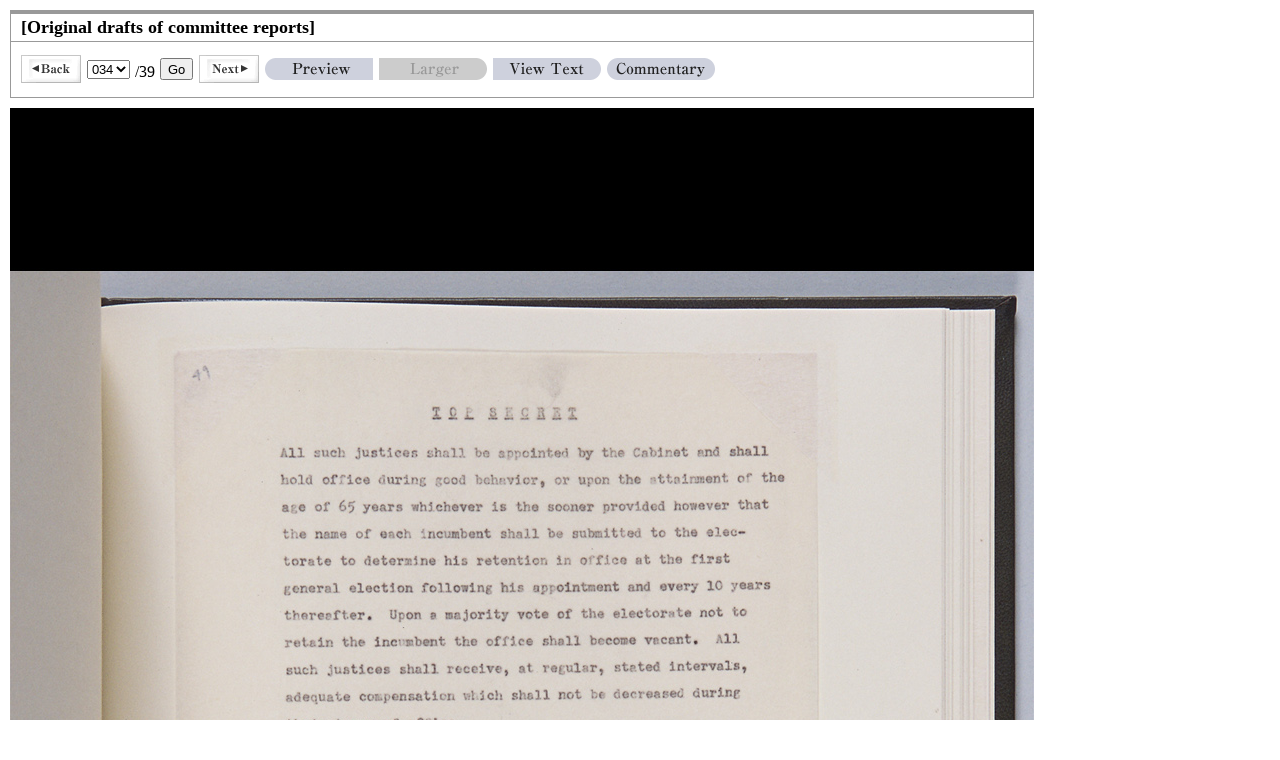

--- FILE ---
content_type: text/html
request_url: https://www.ndl.go.jp/constitution/e/shiryo/03/147/147_034l.html
body_size: 605
content:
<?xml version="1.0" encoding="UTF-8"?>
<!DOCTYPE html PUBLIC "-//W3C//DTD XHTML 1.0 Transitional//EN" "http://www.w3.org/TR/xhtml1/DTD/xhtml1-transitional.dtd">
<html xmlns="http://www.w3.org/1999/xhtml" lang="en" xml:lang="en">
<head>
<meta http-equiv="Content-Type" content="text/html; charset=UTF-8" />
<title>[Original drafts of committee reports](Larger image) | Birth of the Constitution of Japan</title>
<meta http-equiv="Content-Script-Type" content="text/javascript" />
<meta http-equiv="Content-Style-Type" content="text/css" />
<link href="../../../common/css/default_popup.css" rel="stylesheet" type="text/css" media="screen,print" />
<link href="../../../common/css/print_img.css" rel="stylesheet" type="text/css" media="print" />
<script type="text/javascript" src="../../../common/js/img.js"></script>
<link rel="schema.DC" href="http://purl.org/DC/documents/rec-dces-19990702.htm" title="Dublin Core Metadata Element Set, Version 1.1: Reference Description" />
<link rel="schema.DC qualifiers" href="http://purl.org/DC/documents/rec/dcmes-qualifiers-20000711.htm" title="Dublin Core Qualifiers" />
<link rel="schema.NDLCQ" href="https://www.ndl.go.jp/jp/library/data/ndlmeta.pdf" title="National Diet Library Metadata Element Set" />
<meta name="DC.Title" content="[Original drafts of committee reports]" />
<meta name="DC.Creator.CorporateBodyName" content="National Diet Library" />
<meta name="DC.Subject" content="Birth of the Constitution of Japan" />
<meta name="DC.Subject" scheme="NDC" content="323.14" />
<meta name="DC.Description" content="[Original drafts of committee reports]" />
<meta name="DC.Publisher" content="National Diet Library" />
<meta name="DC.Date.Available" scheme="W3CDTF" content="2003-05-03" />
<meta name="DC.Type" scheme="DCMIType" content="Collection" />
<meta name="DC.Type" scheme="NDLType" content="DigitizedMaterial" />
<meta name="DC.Format" scheme="IMT" content="text/html" />
<meta name="DC.Format" scheme="IMT" content="text/css" />
<meta name="DC.Format" scheme="IMT" content="text/javascript" />
<meta name="DC.Format" scheme="IMT" content="image/jpeg" />
<meta name="DC.Format" scheme="IMT" content="image/gif" />
<meta name="DC.Language" scheme="ISO639-2" content="eng" />
<meta name="DC.Relation.IsPartOf" content="https://www.ndl.go.jp/constitution/e/" />
<meta name="DC.Rights" content="National Diet Library" />
</head>
<body id="largeImg">
<div class="navi">
<h1>[Original drafts of committee reports]</h1>

<div class="menu">
<span class="btBack"><a href="147_033l.html">Back</a></span>
<script type="text/javascript">selectBox(39)</script>
<noscript><span class="count">34/39</span></noscript>
<span class="btNext"><a href="147_035l.html">Next</a></span>
<span class="btHpic"><a href="147_034r.html">Preview</a></span>
<span class="btWpicNone">&nbsp;</span>
<span class="btText"><a href="../147/147tx.html#t034">View Text</a></span>
<span class="btExplan"><a href="../147shoshi.html" onclick="disp(this.href);return false;">Commentary</a></span>
</div>
</div>

<div class="imageArea">
<img src="../../../../shiryo/03/img_l/147-034l.jpg" alt="[Original drafts of committee reports](Larger image)" width="1024" height="1536" />
</div>

<div class="navi">
<div class="menu">
<span class="btBack"><a href="147_033l.html">Back</a></span>
<script type="text/javascript">selectBox(39)</script>
<noscript><span class="count">34/39</span></noscript>
<span class="btNext"><a href="147_035l.html">Next</a></span>
<span class="btHpic"><a href="147_034r.html">Preview</a></span>
<span class="btWpicNone">&nbsp;</span>
<span class="btText"><a href="../147/147tx.html#t034">View Text</a></span>
<span class="btExplan"><a href="../147shoshi.html" onclick="disp(this.href);return false;">Commentary</a></span>
</div>
</div>

<address lang="en" xml:lang="en">Copyright&copy;2003-2004 National Diet Library All Rights Reserved.</address>
</body>
</html>

--- FILE ---
content_type: text/css
request_url: https://www.ndl.go.jp/constitution/e/common/css/default_popup.css
body_size: -399
content:
@import "base_popup.css";

--- FILE ---
content_type: text/css
request_url: https://www.ndl.go.jp/constitution/e/common/css/print_img.css
body_size: 281
content:
body {
	margin: 0px !important;
	padding: 0px !important;
}

.menu {
	display: none;
}

.navi {
	width: auto !important;
	background: none !important;
}

#largeImg h1,
#regularImg h1,
body#textPage h1 {
	width: auto !important;
	margin: 0px !important;
	border: none !important;
	padding: 0px !important;
}

.imageArea {
	width: auto !important;
	text-align: left !important;
	border: none !important;
}

#largeImg .imageArea img {
	width: auto;
	height: auto;
}

/*\*/
* html #largeImg .imageArea img {
	width: 95%;
}
/**/

.textNavi {
	display: none;
}

address {
	text-align: left !important;
	width: auto !important;
}
/*
#largeImg address {
	display: none;
}

#largeImg .navi {
	display: none;
}
*/

--- FILE ---
content_type: text/css
request_url: https://www.ndl.go.jp/constitution/e/common/css/base_popup.css
body_size: 845
content:
body#largeImg {
	margin: 10px 10px 0px 10px;
	padding: 0px;
/*	width: 1570px;
*/}

body#regularImg {
	margin: 10px 10px 0px 10px;
	padding: 0px;
}

img {
	vertical-align: bottom;
}

a img {
	border: none;
}

.noun {
	font-style: italic;
}

#largeImg .imageArea {
}

#largeImg .imageArea img {
	margin-right: 10px;
}

#regularImg .imageArea {
	max-width: 960px;
}

#largeImg .navi {
	margin: 0px;
}

#regularImg .navi {
	max-width: 960px;
	margin: 0px;
}

#largeImg h1,
#regularImg h1 {
	font-size: 110%;
	border-top: 4px solid #999;
	border-left: 1px solid #999;
	border-right: 1px solid #999;
	margin: 0px;
	padding: 3px 10px;
}

.menu {
	height: 55px;
	white-space: nowrap;
	border-top: 1px solid #999;
	border-bottom: 1px solid #999;
	border-left: 1px solid #999;
	border-right: 1px solid #999;
}

#largeImg .menu {
}

#regularImg .menu {
}

.jump,
.count {
	float: left;
	margin: 0px 6px 0px 0px;
	padding-top: 16px;
	height: 22px;
}

/*\*/
.jump input {
	height: 22px;
}
/**/

form {
	display: inline;
}
form p {
	margin: 0px;
	white-space: nowrap;
	display: inline;
	vertical-align: middle;
}

.btBack,
.btNext,
.btHpic,
.btWpic,
.btText,
.btExplan,
.btPic {
	display: block;
	float: left;
	margin: 0px 6px 0px 0px;
	padding: 0px;
}

.btBack,
.btNext {
	padding-top: 13px;
	height: 28px;
	width: 60px;
}

.btBack,
.btBackNone {
	margin-left: 10px;
}

/*\*/
* html .btBack,
* html .btBackNone {
	margin-left: 6px;
}
/**/

.btHpic,
.btWpic,
.btText,
.btExplan,
.btPic {
	padding-top: 16px;
	height: 22px;
	width: 108px;
}

.btBack a,
.btNext a,
.btHpic a,
.btWpic a,
.btText a,
.btExplan a,
.btPic a {
	display: block;
	margin: 0;
	padding: 0;
	height: 28px;
	width: 60px;
	text-decoration: none;
	text-indent: -1000em;
	outline: none;
	float: left;
}

.btBack a,
.btNext a {
	float: left;
	height: 28px;
	width: 60px;
}

.btHpic a,
.btWpic a,
.btText a,
.btExplan a,
.btPic a {
	height: 22px;
	width: 108px;
}

.btBack a {
	background: url("../images/bt_navi_back.gif") 0 0 no-repeat;
}

.btBack a:hover,
.btBack a:focus {
	background: url("../images/bt_navi_back_.gif") 0 0 no-repeat;
}

.btNext a {
	background: url("../images/bt_navi_next.gif") 0 0 no-repeat;
}

.btNext a:hover,
.btNext a:focus {
	background: url("../images/bt_navi_next_.gif") 0 0 no-repeat;
}

.btBackChap a{
	background: url("../images/bt_navi_backchap.gif") 0 0 no-repeat;
}

.btBackChap a:hover,
.btBackChap a:focus{
	background: url("../images/bt_navi_backchap_.gif") 0 0 no-repeat;
}

.btNextChap a{
	background: url("../images/bt_navi_nextchap.gif") 0 0 no-repeat;
}

.btNextChap a:hover,
.btNextChap a:focus{
	background: url("../images/bt_navi_nextchap_.gif") 0 0 no-repeat;
}

.btWpic a {
	background: url("../images/bt_pic_large.gif") 0 0 no-repeat;
}

.btWpic a:hover,
.btWpic a:focus {
	background: url("../images/bt_pic_large_.gif") 0 0 no-repeat;
}

.btHpic a {
	background: url("../images/bt_pic_normal.gif") 0 0 no-repeat;
}

.btHpic a:hover,
.btHpic a:focus {
	background: url("../images/bt_pic_normal_.gif") 0 0 no-repeat;
}

.btText a {
	background: url("../images/bt_txt_normal.gif") 0 0 no-repeat;
}

.btText a:hover,
.btText a:focus {
	background: url("../images/bt_txt_normal_.gif") 0 0 no-repeat;
}

.btExplan a {
	background: url("../images/bt_comme.gif") 0 0 no-repeat;
}

.btExplan a:hover,
.btExplan a:focus {
	background: url("../images/bt_comme_.gif") 0 0 no-repeat;
}

.btPic a {
	background: url("../images/bt_pic.gif") 0 0 no-repeat;
}

.btPic a:hover,
.btPic a:focus {
	background: url("../images/bt_pic_.gif") 0 0 no-repeat;
}

.btBackNone,
.btNextNone {
	display: block;
	float: left;
	margin-right: 6px;
	padding-top: 13px;
	height: 28px;
	width: 60px;
	text-indent: -1000em;
}

.deno{
	margin: 0px 5px;
	vertical-align: bottom;
}

.btHpicNone,
.btWpicNone,
.btTextNone {
	display: block;
	float: left;
	margin-right: 6px;
	margin-top: 16px;
	padding-top: 16px;
	height: 22px;
	width: 108px;
	text-indent: -1000em;
}

/*\*/
.btHpicNone,
.btWpicNone,
.btTextNone {
	padding-top: 0px;
}
/**/

.btWpicNone {
	background: url("../images/bt_pic_large_x.gif") center bottom no-repeat;
}

.btHpicNone {
	background: url("../images/bt_pic_normal_x.gif") center bottom no-repeat;
}

.btTextNone {
	background: url("../images/bt_txt_normal_x.gif") center bottom no-repeat;
}

.imageArea {
	clear: both;
	text-align: center;
	margin: 0px;
	padding: 10px 0px;
}

#regularImg .imageArea {
}

address {
	clear: both;
	font-size: 90%;
	font-style: normal;
	text-align: right;
	padding: 10px 0px;
}

#largeImg address {
}

#regularImg address {
	max-width: 960px;
}

/*----  Text page ----*/

body#textPage {
	margin: 10px 10px 0px 10px;
	padding: 0px;
}

#textPage #headItems,
#textPage #mainText,
#textPage address {
	clear: both;
	max-width: 960px;
}

body#textPage #headItems h1 {
	font-size: 110%;
	border-top: 4px solid #999;
	border-bottom: 1px solid #999;
	border-left: 1px solid #999;
	border-right: 1px solid #999;
	margin: 0px;
	padding: 3px 10px;
}

#textPage #headItems {
}

.textNavi {
	border-bottom: 1px solid #999;
	border-left: 1px solid #999;
	border-right: 1px solid #999;
	list-style: none;
	margin: 0px;
	height: 55px;
	padding: 0px 15px 0px 0px !important;
}

.textNavi li {
	float: right;
}

#textPage #mainText {
	margin-top: 20px;
}

#textPage #mainText table {
	margin: 0px 10px;
}

#textPage address {
	margin: 30px 0px 0px 0px;
}

/*----  Text Page default style  ----*/

div.r,
td.r {
	text-align:right;
}

div.r table,
td.r table {
	margin-left: auto !important;
}

div.c,
td.c {
	text-align:center;
}

div.c table,
td.c table {
	margin-left: auto !important;
	margin-right: auto !important;
}

div.l,
td.l {
	text-align:left;
}

div.l table,
td.l table {
	margin-right: auto !important;
}

span.u {
	text-decoration:underline;
}
span.t {
	text-decoration:line-through;
}


--- FILE ---
content_type: application/javascript
request_url: https://www.ndl.go.jp/constitution/e/common/js/img.js
body_size: 664
content:
function selectBox(num) {
    var path=window.location.href;
    var fileName=path.substring(path.lastIndexOf('/',path.length)+1,path.length);
    var fileName2=path.substring(path.lastIndexOf('_',path.length)+1,path.length);
    var fileName3=path.substring(path.lastIndexOf('.',path.length)-1,path.length);
    var fileName4=fileName.substring(0,fileName.indexOf(".")-4);
    var fileName5=fileName2.substring(0,fileName2.indexOf(".")-1);
    var opt = '';
    for ( i = 1 ; i <= num ; i++ ) {
	if (i < 10) {
	    ico = '00' + i;
	} else if (i < 100) {
	    ico = '0' + i;
	}else{
	    ico = i
	  }
	if ((ico == fileName5) || ('e'+ico == fileName5)){
	    opt += '<option value="' + fileName4 + ico + fileName3 + '" selected="selected">' + ico + '</option>';
	}else{
	    opt += '<option value="' + fileName4 + ico + fileName3 + '">' + ico + '</option>';
	}
    }
    document.write('<div class="jump"><form method=post><p><select name="jump">' + opt + '</select>' + '<span class="deno">/' + num + '</span><input type="button" value="Go" onclick="location.href = this.form.jump.options[jump.selectedIndex].value;" onkeypress="location.href = this.form.jump.options[jump.selectedIndex].value;" /></p></form></div>');
}

function disp(url){
    try{
	if(!window.opener || window.opener.closed){
	    var newMainWin =window.open(url, "main", "location=1, toolbar=1, menubar=1, status=1, scrollbars=1, resizable=1, titlebar=1, directories=1");
	    newMainWin.focus();
	}
	else{
	    opener.window.focus();
	    opener.window.location=url;
	    opener.window.focus();
	}
    }
    catch (e){
	try{
	    opener.window.focus();
	    opener.window.location=url;
	    opener.window.focus();
	}catch(err){
	    var theWin =window.open(url, "opener", "location=1, toolbar=1, menubar=1, status=1, scrollbars=1, resizable=1, titlebar=1, directories=1");
	    theWin.window.focus();
	}
    }
}

window.onload = function() {
    try{
	imgWidth = document.getElementsByTagName('img')[0].width;
	divs = document.getElementsByTagName('div');
	address = document.getElementsByTagName('address');
	if(imgWidth > 1000){
	    for(i = 0; i < divs.length; i++){
		div = divs[i];
		if(div.className == 'navi' || div.className == 'imageArea') {
		    div.style.width = imgWidth + 'px';
		    address[0].style.width = imgWidth + 'px';
		}
	    }
	}
    }catch(e){
	false;
    }

    bodyId = document.getElementsByTagName('body')[0].getAttribute('id');
    if(bodyId == 'regularImg'){
	widthResize();
    }
}

function widthResize(){
    parentWidth=document.body.clientWidth;
    divs = document.getElementsByTagName('div')
      address = document.getElementsByTagName('address');
    if (parentWidth > 1000){
	for(i = 0; i < divs.length; i++){
	    div = divs[i];
	    if(div.className == 'navi' || div.className == 'imageArea') {
		div.style.width = '960px';
	    }
	}
	address[0].style.width = '960px';
    }else if (parentWidth > 780) {
	for(i = 0; i < divs.length; i++){
	    div = divs[i];
	    if(div.className == 'navi' || div.className == 'imageArea') {
		div.style.width = '100%';
	    }
	}
	address[0].style.width = '100%';
    }else {
	for(i = 0; i < divs.length; i++){
	    div = divs[i];
	    if(div.className == 'navi' || div.className == 'imageArea') {
		div.style.width = '750px';
	    }
	}
	address[0].style.width = '750px';
    }
}

function resize(){
    imgLayout=setTimeout("widthResize()",400);
}

function imgResize(){
    bodyId = document.getElementsByTagName('body')[0].getAttribute('id');
    if(bodyId == 'regularImg'){
	resize();
    }
}

window.onresize = imgResize;